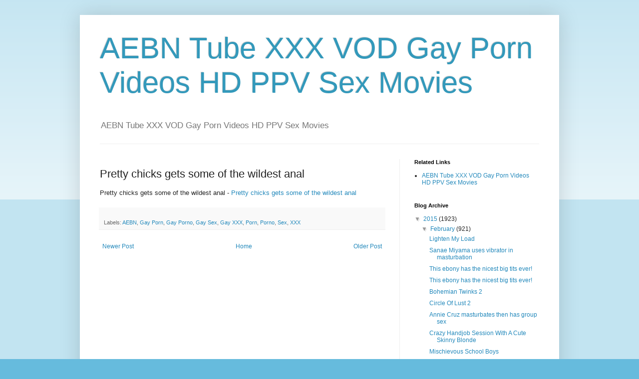

--- FILE ---
content_type: text/html; charset=UTF-8
request_url: https://gayaebnpornvideos.blogspot.com/2015/02/pretty-chicks-gets-some-of-wildest-anal.html
body_size: 10938
content:
<!DOCTYPE html>
<html class='v2' dir='ltr' xmlns='http://www.w3.org/1999/xhtml' xmlns:b='http://www.google.com/2005/gml/b' xmlns:data='http://www.google.com/2005/gml/data' xmlns:expr='http://www.google.com/2005/gml/expr'>
<head>
<link href='https://www.blogger.com/static/v1/widgets/335934321-css_bundle_v2.css' rel='stylesheet' type='text/css'/>
<meta content='width=1100' name='viewport'/>
<meta content='text/html; charset=UTF-8' http-equiv='Content-Type'/>
<meta content='blogger' name='generator'/>
<link href='https://gayaebnpornvideos.blogspot.com/favicon.ico' rel='icon' type='image/x-icon'/>
<link href='http://gayaebnpornvideos.blogspot.com/2015/02/pretty-chicks-gets-some-of-wildest-anal.html' rel='canonical'/>
<link rel="alternate" type="application/atom+xml" title="AEBN Tube XXX VOD Gay Porn Videos HD PPV Sex Movies - Atom" href="https://gayaebnpornvideos.blogspot.com/feeds/posts/default" />
<link rel="alternate" type="application/rss+xml" title="AEBN Tube XXX VOD Gay Porn Videos HD PPV Sex Movies - RSS" href="https://gayaebnpornvideos.blogspot.com/feeds/posts/default?alt=rss" />
<link rel="service.post" type="application/atom+xml" title="AEBN Tube XXX VOD Gay Porn Videos HD PPV Sex Movies - Atom" href="https://www.blogger.com/feeds/2435686103009443749/posts/default" />

<link rel="alternate" type="application/atom+xml" title="AEBN Tube XXX VOD Gay Porn Videos HD PPV Sex Movies - Atom" href="https://gayaebnpornvideos.blogspot.com/feeds/1217443517802861433/comments/default" />
<!--Can't find substitution for tag [blog.ieCssRetrofitLinks]-->
<meta content='http://gayaebnpornvideos.blogspot.com/2015/02/pretty-chicks-gets-some-of-wildest-anal.html' property='og:url'/>
<meta content='Pretty chicks gets some of the wildest anal' property='og:title'/>
<meta content='Pretty chicks gets some of the wildest anal - Pretty chicks gets some of the wildest anal' property='og:description'/>
<title>AEBN Tube XXX VOD Gay Porn Videos HD PPV Sex Movies: Pretty chicks gets some of the wildest anal</title>
<style id='page-skin-1' type='text/css'><!--
/*
-----------------------------------------------
Blogger Template Style
Name:     Simple
Designer: Blogger
URL:      www.blogger.com
----------------------------------------------- */
/* Content
----------------------------------------------- */
body {
font: normal normal 12px Arial, Tahoma, Helvetica, FreeSans, sans-serif;
color: #222222;
background: #66bbdd none repeat scroll top left;
padding: 0 40px 40px 40px;
}
html body .region-inner {
min-width: 0;
max-width: 100%;
width: auto;
}
h2 {
font-size: 22px;
}
a:link {
text-decoration:none;
color: #2288bb;
}
a:visited {
text-decoration:none;
color: #888888;
}
a:hover {
text-decoration:underline;
color: #33aaff;
}
.body-fauxcolumn-outer .fauxcolumn-inner {
background: transparent url(https://resources.blogblog.com/blogblog/data/1kt/simple/body_gradient_tile_light.png) repeat scroll top left;
_background-image: none;
}
.body-fauxcolumn-outer .cap-top {
position: absolute;
z-index: 1;
height: 400px;
width: 100%;
}
.body-fauxcolumn-outer .cap-top .cap-left {
width: 100%;
background: transparent url(https://resources.blogblog.com/blogblog/data/1kt/simple/gradients_light.png) repeat-x scroll top left;
_background-image: none;
}
.content-outer {
-moz-box-shadow: 0 0 40px rgba(0, 0, 0, .15);
-webkit-box-shadow: 0 0 5px rgba(0, 0, 0, .15);
-goog-ms-box-shadow: 0 0 10px #333333;
box-shadow: 0 0 40px rgba(0, 0, 0, .15);
margin-bottom: 1px;
}
.content-inner {
padding: 10px 10px;
}
.content-inner {
background-color: #ffffff;
}
/* Header
----------------------------------------------- */
.header-outer {
background: transparent none repeat-x scroll 0 -400px;
_background-image: none;
}
.Header h1 {
font: normal normal 60px Arial, Tahoma, Helvetica, FreeSans, sans-serif;
color: #3399bb;
text-shadow: -1px -1px 1px rgba(0, 0, 0, .2);
}
.Header h1 a {
color: #3399bb;
}
.Header .description {
font-size: 140%;
color: #777777;
}
.header-inner .Header .titlewrapper {
padding: 22px 30px;
}
.header-inner .Header .descriptionwrapper {
padding: 0 30px;
}
/* Tabs
----------------------------------------------- */
.tabs-inner .section:first-child {
border-top: 1px solid #eeeeee;
}
.tabs-inner .section:first-child ul {
margin-top: -1px;
border-top: 1px solid #eeeeee;
border-left: 0 solid #eeeeee;
border-right: 0 solid #eeeeee;
}
.tabs-inner .widget ul {
background: #f5f5f5 url(https://resources.blogblog.com/blogblog/data/1kt/simple/gradients_light.png) repeat-x scroll 0 -800px;
_background-image: none;
border-bottom: 1px solid #eeeeee;
margin-top: 0;
margin-left: -30px;
margin-right: -30px;
}
.tabs-inner .widget li a {
display: inline-block;
padding: .6em 1em;
font: normal normal 14px Arial, Tahoma, Helvetica, FreeSans, sans-serif;
color: #999999;
border-left: 1px solid #ffffff;
border-right: 1px solid #eeeeee;
}
.tabs-inner .widget li:first-child a {
border-left: none;
}
.tabs-inner .widget li.selected a, .tabs-inner .widget li a:hover {
color: #000000;
background-color: #eeeeee;
text-decoration: none;
}
/* Columns
----------------------------------------------- */
.main-outer {
border-top: 0 solid #eeeeee;
}
.fauxcolumn-left-outer .fauxcolumn-inner {
border-right: 1px solid #eeeeee;
}
.fauxcolumn-right-outer .fauxcolumn-inner {
border-left: 1px solid #eeeeee;
}
/* Headings
----------------------------------------------- */
div.widget > h2,
div.widget h2.title {
margin: 0 0 1em 0;
font: normal bold 11px Arial, Tahoma, Helvetica, FreeSans, sans-serif;
color: #000000;
}
/* Widgets
----------------------------------------------- */
.widget .zippy {
color: #999999;
text-shadow: 2px 2px 1px rgba(0, 0, 0, .1);
}
.widget .popular-posts ul {
list-style: none;
}
/* Posts
----------------------------------------------- */
h2.date-header {
font: normal bold 11px Arial, Tahoma, Helvetica, FreeSans, sans-serif;
}
.date-header span {
background-color: transparent;
color: #222222;
padding: inherit;
letter-spacing: inherit;
margin: inherit;
}
.main-inner {
padding-top: 30px;
padding-bottom: 30px;
}
.main-inner .column-center-inner {
padding: 0 15px;
}
.main-inner .column-center-inner .section {
margin: 0 15px;
}
.post {
margin: 0 0 25px 0;
}
h3.post-title, .comments h4 {
font: normal normal 22px Arial, Tahoma, Helvetica, FreeSans, sans-serif;
margin: .75em 0 0;
}
.post-body {
font-size: 110%;
line-height: 1.4;
position: relative;
}
.post-body img, .post-body .tr-caption-container, .Profile img, .Image img,
.BlogList .item-thumbnail img {
padding: 2px;
background: #ffffff;
border: 1px solid #eeeeee;
-moz-box-shadow: 1px 1px 5px rgba(0, 0, 0, .1);
-webkit-box-shadow: 1px 1px 5px rgba(0, 0, 0, .1);
box-shadow: 1px 1px 5px rgba(0, 0, 0, .1);
}
.post-body img, .post-body .tr-caption-container {
padding: 5px;
}
.post-body .tr-caption-container {
color: #222222;
}
.post-body .tr-caption-container img {
padding: 0;
background: transparent;
border: none;
-moz-box-shadow: 0 0 0 rgba(0, 0, 0, .1);
-webkit-box-shadow: 0 0 0 rgba(0, 0, 0, .1);
box-shadow: 0 0 0 rgba(0, 0, 0, .1);
}
.post-header {
margin: 0 0 1.5em;
line-height: 1.6;
font-size: 90%;
}
.post-footer {
margin: 20px -2px 0;
padding: 5px 10px;
color: #666666;
background-color: #f9f9f9;
border-bottom: 1px solid #eeeeee;
line-height: 1.6;
font-size: 90%;
}
#comments .comment-author {
padding-top: 1.5em;
border-top: 1px solid #eeeeee;
background-position: 0 1.5em;
}
#comments .comment-author:first-child {
padding-top: 0;
border-top: none;
}
.avatar-image-container {
margin: .2em 0 0;
}
#comments .avatar-image-container img {
border: 1px solid #eeeeee;
}
/* Comments
----------------------------------------------- */
.comments .comments-content .icon.blog-author {
background-repeat: no-repeat;
background-image: url([data-uri]);
}
.comments .comments-content .loadmore a {
border-top: 1px solid #999999;
border-bottom: 1px solid #999999;
}
.comments .comment-thread.inline-thread {
background-color: #f9f9f9;
}
.comments .continue {
border-top: 2px solid #999999;
}
/* Accents
---------------------------------------------- */
.section-columns td.columns-cell {
border-left: 1px solid #eeeeee;
}
.blog-pager {
background: transparent none no-repeat scroll top center;
}
.blog-pager-older-link, .home-link,
.blog-pager-newer-link {
background-color: #ffffff;
padding: 5px;
}
.footer-outer {
border-top: 0 dashed #bbbbbb;
}
/* Mobile
----------------------------------------------- */
body.mobile  {
background-size: auto;
}
.mobile .body-fauxcolumn-outer {
background: transparent none repeat scroll top left;
}
.mobile .body-fauxcolumn-outer .cap-top {
background-size: 100% auto;
}
.mobile .content-outer {
-webkit-box-shadow: 0 0 3px rgba(0, 0, 0, .15);
box-shadow: 0 0 3px rgba(0, 0, 0, .15);
}
.mobile .tabs-inner .widget ul {
margin-left: 0;
margin-right: 0;
}
.mobile .post {
margin: 0;
}
.mobile .main-inner .column-center-inner .section {
margin: 0;
}
.mobile .date-header span {
padding: 0.1em 10px;
margin: 0 -10px;
}
.mobile h3.post-title {
margin: 0;
}
.mobile .blog-pager {
background: transparent none no-repeat scroll top center;
}
.mobile .footer-outer {
border-top: none;
}
.mobile .main-inner, .mobile .footer-inner {
background-color: #ffffff;
}
.mobile-index-contents {
color: #222222;
}
.mobile-link-button {
background-color: #2288bb;
}
.mobile-link-button a:link, .mobile-link-button a:visited {
color: #ffffff;
}
.mobile .tabs-inner .section:first-child {
border-top: none;
}
.mobile .tabs-inner .PageList .widget-content {
background-color: #eeeeee;
color: #000000;
border-top: 1px solid #eeeeee;
border-bottom: 1px solid #eeeeee;
}
.mobile .tabs-inner .PageList .widget-content .pagelist-arrow {
border-left: 1px solid #eeeeee;
}

--></style>
<style id='template-skin-1' type='text/css'><!--
body {
min-width: 960px;
}
.content-outer, .content-fauxcolumn-outer, .region-inner {
min-width: 960px;
max-width: 960px;
_width: 960px;
}
.main-inner .columns {
padding-left: 0px;
padding-right: 310px;
}
.main-inner .fauxcolumn-center-outer {
left: 0px;
right: 310px;
/* IE6 does not respect left and right together */
_width: expression(this.parentNode.offsetWidth -
parseInt("0px") -
parseInt("310px") + 'px');
}
.main-inner .fauxcolumn-left-outer {
width: 0px;
}
.main-inner .fauxcolumn-right-outer {
width: 310px;
}
.main-inner .column-left-outer {
width: 0px;
right: 100%;
margin-left: -0px;
}
.main-inner .column-right-outer {
width: 310px;
margin-right: -310px;
}
#layout {
min-width: 0;
}
#layout .content-outer {
min-width: 0;
width: 800px;
}
#layout .region-inner {
min-width: 0;
width: auto;
}
--></style>
<link href='https://www.blogger.com/dyn-css/authorization.css?targetBlogID=2435686103009443749&amp;zx=db769bdf-da11-4468-8f0e-a7549402e2b5' media='none' onload='if(media!=&#39;all&#39;)media=&#39;all&#39;' rel='stylesheet'/><noscript><link href='https://www.blogger.com/dyn-css/authorization.css?targetBlogID=2435686103009443749&amp;zx=db769bdf-da11-4468-8f0e-a7549402e2b5' rel='stylesheet'/></noscript>
<meta name='google-adsense-platform-account' content='ca-host-pub-1556223355139109'/>
<meta name='google-adsense-platform-domain' content='blogspot.com'/>

</head>
<body class='loading variant-pale'>
<div class='navbar no-items section' id='navbar'>
</div>
<div class='body-fauxcolumns'>
<div class='fauxcolumn-outer body-fauxcolumn-outer'>
<div class='cap-top'>
<div class='cap-left'></div>
<div class='cap-right'></div>
</div>
<div class='fauxborder-left'>
<div class='fauxborder-right'></div>
<div class='fauxcolumn-inner'>
</div>
</div>
<div class='cap-bottom'>
<div class='cap-left'></div>
<div class='cap-right'></div>
</div>
</div>
</div>
<div class='content'>
<div class='content-fauxcolumns'>
<div class='fauxcolumn-outer content-fauxcolumn-outer'>
<div class='cap-top'>
<div class='cap-left'></div>
<div class='cap-right'></div>
</div>
<div class='fauxborder-left'>
<div class='fauxborder-right'></div>
<div class='fauxcolumn-inner'>
</div>
</div>
<div class='cap-bottom'>
<div class='cap-left'></div>
<div class='cap-right'></div>
</div>
</div>
</div>
<div class='content-outer'>
<div class='content-cap-top cap-top'>
<div class='cap-left'></div>
<div class='cap-right'></div>
</div>
<div class='fauxborder-left content-fauxborder-left'>
<div class='fauxborder-right content-fauxborder-right'></div>
<div class='content-inner'>
<header>
<div class='header-outer'>
<div class='header-cap-top cap-top'>
<div class='cap-left'></div>
<div class='cap-right'></div>
</div>
<div class='fauxborder-left header-fauxborder-left'>
<div class='fauxborder-right header-fauxborder-right'></div>
<div class='region-inner header-inner'>
<div class='header section' id='header'><div class='widget Header' data-version='1' id='Header1'>
<div id='header-inner'>
<div class='titlewrapper'>
<h1 class='title'>
<a href='https://gayaebnpornvideos.blogspot.com/'>
AEBN Tube XXX VOD Gay Porn Videos HD PPV Sex Movies
</a>
</h1>
</div>
<div class='descriptionwrapper'>
<p class='description'><span>AEBN Tube XXX VOD Gay Porn Videos HD PPV Sex Movies
</span></p>
</div>
</div>
</div></div>
</div>
</div>
<div class='header-cap-bottom cap-bottom'>
<div class='cap-left'></div>
<div class='cap-right'></div>
</div>
</div>
</header>
<div class='tabs-outer'>
<div class='tabs-cap-top cap-top'>
<div class='cap-left'></div>
<div class='cap-right'></div>
</div>
<div class='fauxborder-left tabs-fauxborder-left'>
<div class='fauxborder-right tabs-fauxborder-right'></div>
<div class='region-inner tabs-inner'>
<div class='tabs no-items section' id='crosscol'></div>
<div class='tabs no-items section' id='crosscol-overflow'></div>
</div>
</div>
<div class='tabs-cap-bottom cap-bottom'>
<div class='cap-left'></div>
<div class='cap-right'></div>
</div>
</div>
<div class='main-outer'>
<div class='main-cap-top cap-top'>
<div class='cap-left'></div>
<div class='cap-right'></div>
</div>
<div class='fauxborder-left main-fauxborder-left'>
<div class='fauxborder-right main-fauxborder-right'></div>
<div class='region-inner main-inner'>
<div class='columns fauxcolumns'>
<div class='fauxcolumn-outer fauxcolumn-center-outer'>
<div class='cap-top'>
<div class='cap-left'></div>
<div class='cap-right'></div>
</div>
<div class='fauxborder-left'>
<div class='fauxborder-right'></div>
<div class='fauxcolumn-inner'>
</div>
</div>
<div class='cap-bottom'>
<div class='cap-left'></div>
<div class='cap-right'></div>
</div>
</div>
<div class='fauxcolumn-outer fauxcolumn-left-outer'>
<div class='cap-top'>
<div class='cap-left'></div>
<div class='cap-right'></div>
</div>
<div class='fauxborder-left'>
<div class='fauxborder-right'></div>
<div class='fauxcolumn-inner'>
</div>
</div>
<div class='cap-bottom'>
<div class='cap-left'></div>
<div class='cap-right'></div>
</div>
</div>
<div class='fauxcolumn-outer fauxcolumn-right-outer'>
<div class='cap-top'>
<div class='cap-left'></div>
<div class='cap-right'></div>
</div>
<div class='fauxborder-left'>
<div class='fauxborder-right'></div>
<div class='fauxcolumn-inner'>
</div>
</div>
<div class='cap-bottom'>
<div class='cap-left'></div>
<div class='cap-right'></div>
</div>
</div>
<!-- corrects IE6 width calculation -->
<div class='columns-inner'>
<div class='column-center-outer'>
<div class='column-center-inner'>
<div class='main section' id='main'><div class='widget Blog' data-version='1' id='Blog1'>
<div class='blog-posts hfeed'>

          <div class="date-outer">
        

          <div class="date-posts">
        
<div class='post-outer'>
<div class='post hentry uncustomized-post-template' itemprop='blogPost' itemscope='itemscope' itemtype='http://schema.org/BlogPosting'>
<meta content='2435686103009443749' itemprop='blogId'/>
<meta content='1217443517802861433' itemprop='postId'/>
<a name='1217443517802861433'></a>
<h3 class='post-title entry-title' itemprop='name'>
Pretty chicks gets some of the wildest anal
</h3>
<div class='post-header'>
<div class='post-header-line-1'></div>
</div>
<div class='post-body entry-content' id='post-body-1217443517802861433' itemprop='description articleBody'>
<div xmlns='http://www.w3.org/1999/xhtml'>Pretty chicks gets some of the wildest anal - <a href="http://hdporntubemovies.com/gay/pretty-chicks-gets-some-of-the-wildest-anal/">Pretty chicks gets some of the wildest anal</a></div>
<div style='clear: both;'></div>
</div>
<div class='post-footer'>
<div class='post-footer-line post-footer-line-1'>
<span class='post-author vcard'>
</span>
<span class='post-timestamp'>
</span>
<span class='post-comment-link'>
</span>
<span class='post-icons'>
</span>
<div class='post-share-buttons goog-inline-block'>
</div>
</div>
<div class='post-footer-line post-footer-line-2'>
<span class='post-labels'>
Labels:
<a href='https://gayaebnpornvideos.blogspot.com/search/label/AEBN' rel='tag'>AEBN</a>,
<a href='https://gayaebnpornvideos.blogspot.com/search/label/Gay%20Porn' rel='tag'>Gay Porn</a>,
<a href='https://gayaebnpornvideos.blogspot.com/search/label/Gay%20Porno' rel='tag'>Gay Porno</a>,
<a href='https://gayaebnpornvideos.blogspot.com/search/label/Gay%20Sex' rel='tag'>Gay Sex</a>,
<a href='https://gayaebnpornvideos.blogspot.com/search/label/Gay%20XXX' rel='tag'>Gay XXX</a>,
<a href='https://gayaebnpornvideos.blogspot.com/search/label/Porn' rel='tag'>Porn</a>,
<a href='https://gayaebnpornvideos.blogspot.com/search/label/Porno' rel='tag'>Porno</a>,
<a href='https://gayaebnpornvideos.blogspot.com/search/label/Sex' rel='tag'>Sex</a>,
<a href='https://gayaebnpornvideos.blogspot.com/search/label/XXX' rel='tag'>XXX</a>
</span>
</div>
<div class='post-footer-line post-footer-line-3'>
<span class='post-location'>
</span>
</div>
</div>
</div>
<div class='comments' id='comments'>
<a name='comments'></a>
</div>
</div>

        </div></div>
      
</div>
<div class='blog-pager' id='blog-pager'>
<span id='blog-pager-newer-link'>
<a class='blog-pager-newer-link' href='https://gayaebnpornvideos.blogspot.com/2015/02/busty-slut-michelle-le-gets-fucked.html' id='Blog1_blog-pager-newer-link' title='Newer Post'>Newer Post</a>
</span>
<span id='blog-pager-older-link'>
<a class='blog-pager-older-link' href='https://gayaebnpornvideos.blogspot.com/2015/02/sit-tight-2.html' id='Blog1_blog-pager-older-link' title='Older Post'>Older Post</a>
</span>
<a class='home-link' href='https://gayaebnpornvideos.blogspot.com/'>Home</a>
</div>
<div class='clear'></div>
<div class='post-feeds'>
</div>
</div></div>
</div>
</div>
<div class='column-left-outer'>
<div class='column-left-inner'>
<aside>
</aside>
</div>
</div>
<div class='column-right-outer'>
<div class='column-right-inner'>
<aside>
<div class='sidebar section' id='sidebar-right-1'><div class='widget LinkList' data-version='1' id='LinkList1'>
<h2>Related Links</h2>
<div class='widget-content'>
<ul>
<li><a href='http://hdporntubemovies.com/'>AEBN Tube XXX VOD Gay Porn Videos HD PPV Sex Movies</a></li>
</ul>
<div class='clear'></div>
</div>
</div><div class='widget BlogArchive' data-version='1' id='BlogArchive1'>
<h2>Blog Archive</h2>
<div class='widget-content'>
<div id='ArchiveList'>
<div id='BlogArchive1_ArchiveList'>
<ul class='hierarchy'>
<li class='archivedate expanded'>
<a class='toggle' href='javascript:void(0)'>
<span class='zippy toggle-open'>

        &#9660;&#160;
      
</span>
</a>
<a class='post-count-link' href='https://gayaebnpornvideos.blogspot.com/2015/'>
2015
</a>
<span class='post-count' dir='ltr'>(1923)</span>
<ul class='hierarchy'>
<li class='archivedate expanded'>
<a class='toggle' href='javascript:void(0)'>
<span class='zippy toggle-open'>

        &#9660;&#160;
      
</span>
</a>
<a class='post-count-link' href='https://gayaebnpornvideos.blogspot.com/2015/02/'>
February
</a>
<span class='post-count' dir='ltr'>(921)</span>
<ul class='posts'>
<li><a href='https://gayaebnpornvideos.blogspot.com/2015/02/lighten-my-load.html'>Lighten My Load</a></li>
<li><a href='https://gayaebnpornvideos.blogspot.com/2015/02/sanae-miyama-uses-vibrator-in.html'>Sanae Miyama uses vibrator in masturbation</a></li>
<li><a href='https://gayaebnpornvideos.blogspot.com/2015/02/this-ebony-has-nicest-big-tits-ever_26.html'>This ebony has the nicest big tits ever!</a></li>
<li><a href='https://gayaebnpornvideos.blogspot.com/2015/02/this-ebony-has-nicest-big-tits-ever.html'>This ebony has the nicest big tits ever!</a></li>
<li><a href='https://gayaebnpornvideos.blogspot.com/2015/02/bohemian-twinks-2.html'>Bohemian Twinks 2</a></li>
<li><a href='https://gayaebnpornvideos.blogspot.com/2015/02/circle-of-lust-2.html'>Circle Of Lust 2</a></li>
<li><a href='https://gayaebnpornvideos.blogspot.com/2015/02/annie-cruz-masturbates-then-has-group.html'>Annie Cruz masturbates then has group sex</a></li>
<li><a href='https://gayaebnpornvideos.blogspot.com/2015/02/crazy-handjob-session-with-cute-skinny.html'>Crazy Handjob Session With A Cute Skinny Blonde</a></li>
<li><a href='https://gayaebnpornvideos.blogspot.com/2015/02/mischievous-school-boys.html'>Mischievous School Boys</a></li>
<li><a href='https://gayaebnpornvideos.blogspot.com/2015/02/muscle-cum-swap.html'>Muscle Cum Swap</a></li>
<li><a href='https://gayaebnpornvideos.blogspot.com/2015/02/squirt-on-my-hole.html'>Squirt On My Hole</a></li>
<li><a href='https://gayaebnpornvideos.blogspot.com/2015/02/hibiki-ohtsuki-has-pussy-pleased-and.html'>Hibiki Ohtsuki has pussy pleased and gives bj</a></li>
<li><a href='https://gayaebnpornvideos.blogspot.com/2015/02/kinkiest-action-here-with-double-dildo.html'>Kinkiest action here with double dildo queen</a></li>
<li><a href='https://gayaebnpornvideos.blogspot.com/2015/02/hottest-group-filipino-sex-ever_26.html'>Hottest group Filipino sex ever!</a></li>
<li><a href='https://gayaebnpornvideos.blogspot.com/2015/02/luba-getting-some-hot-anal-teen-sex-here.html'>Luba getting some hot anal teen sex here</a></li>
<li><a href='https://gayaebnpornvideos.blogspot.com/2015/02/foot-files-2.html'>Foot Files 2</a></li>
<li><a href='https://gayaebnpornvideos.blogspot.com/2015/02/dealers.html'>Dealers</a></li>
<li><a href='https://gayaebnpornvideos.blogspot.com/2015/02/jock-strap-worship.html'>Jock Strap Worship</a></li>
<li><a href='https://gayaebnpornvideos.blogspot.com/2015/02/lusty-lesbians-do-chest-exercises.html'>Lusty lesbians do chest exercises</a></li>
<li><a href='https://gayaebnpornvideos.blogspot.com/2015/02/dave-sebastians-thirsty-piss-sluts.html'>Dave Sebastian&#8217;s Thirsty Piss Sluts</a></li>
<li><a href='https://gayaebnpornvideos.blogspot.com/2015/02/bubble-gum-twinks.html'>Bubble Gum Twinks</a></li>
<li><a href='https://gayaebnpornvideos.blogspot.com/2015/02/blonde-mature-carmel-moore-is-fucked.html'>Blonde mature Carmel Moore is fucked hard</a></li>
<li><a href='https://gayaebnpornvideos.blogspot.com/2015/02/luscious-lopez-has-ass-fucked-and-gives.html'>Luscious Lopez has ass fucked and gives oral</a></li>
<li><a href='https://gayaebnpornvideos.blogspot.com/2015/02/axel-wolf-best-webcam-show.html'>Axel Wolf Best Webcam Show</a></li>
<li><a href='https://gayaebnpornvideos.blogspot.com/2015/02/cream-pied-teen-boy.html'>Cream Pied Teen Boy</a></li>
<li><a href='https://gayaebnpornvideos.blogspot.com/2015/02/bedroom-fun-with-busty-japanese-and-her.html'>Bedroom fun with busty Japanese and her man</a></li>
<li><a href='https://gayaebnpornvideos.blogspot.com/2015/02/shaved-pussy-blonde-with-big-tits.html'>Shaved pussy blonde with big tits nailed here</a></li>
<li><a href='https://gayaebnpornvideos.blogspot.com/2015/02/addict-addicted-to-fame.html'>Addict: Addicted To Fame</a></li>
<li><a href='https://gayaebnpornvideos.blogspot.com/2015/02/some-like-it-muscle.html'>Some Like It Muscle</a></li>
<li><a href='https://gayaebnpornvideos.blogspot.com/2015/02/katsuni-sucks-and-fucks-in-double.html'>Katsuni sucks and fucks in double penetration</a></li>
<li><a href='https://gayaebnpornvideos.blogspot.com/2015/02/exploring-blondes-deep-wet-twat-in.html'>Exploring The Blonde&#8217;s Deep Wet Twat In The Bathroom</a></li>
<li><a href='https://gayaebnpornvideos.blogspot.com/2015/02/rentboys-emo-twinks.html'>Rentboy&#8217;s Emo Twinks</a></li>
<li><a href='https://gayaebnpornvideos.blogspot.com/2015/02/bareback-orgy-sluts.html'>Bareback Orgy Sluts</a></li>
<li><a href='https://gayaebnpornvideos.blogspot.com/2015/02/yuu-mahiru-ballgagged-and-fucked-with_25.html'>Yuu Mahiru ballgagged and fucked with toys</a></li>
<li><a href='https://gayaebnpornvideos.blogspot.com/2015/02/hairy-pussy-teen-naomi-getting-off-with.html'>Hairy pussy teen Naomi getting off with dildo</a></li>
<li><a href='https://gayaebnpornvideos.blogspot.com/2015/02/fuck-buddies.html'>Fuck Buddies</a></li>
<li><a href='https://gayaebnpornvideos.blogspot.com/2015/02/golden-gate-season-2-episode-1-unreal.html'>Golden Gate Season 2 Episode 1 : Unreal Estate</a></li>
<li><a href='https://gayaebnpornvideos.blogspot.com/2015/02/hottest-nice-ass-fucking-ever_25.html'>Hottest nice ass fucking ever!</a></li>
<li><a href='https://gayaebnpornvideos.blogspot.com/2015/02/teen-blonde-fucked-in-pussy-and-gets_25.html'>Teen blonde fucked in the pussy and gets anal</a></li>
<li><a href='https://gayaebnpornvideos.blogspot.com/2015/02/teen-blonde-fucked-in-pussy-and-gets.html'>Teen blonde fucked in the pussy and gets anal</a></li>
<li><a href='https://gayaebnpornvideos.blogspot.com/2015/02/straight-spunk-tony-stine.html'>Straight Spunk: Tony Stine</a></li>
<li><a href='https://gayaebnpornvideos.blogspot.com/2015/02/naomi-and-penelopa-have-lesbian-fun.html'>Naomi and Penelopa have lesbian fun with toys</a></li>
<li><a href='https://gayaebnpornvideos.blogspot.com/2015/02/gag-fag-wesley.html'>Gag The Fag: Wesley</a></li>
<li><a href='https://gayaebnpornvideos.blogspot.com/2015/02/bound-in-public-ripped-boy-gets-his.html'>Bound In Public: Ripped Boy Gets His Hole Shocked ...</a></li>
<li><a href='https://gayaebnpornvideos.blogspot.com/2015/02/busty-slut-michelle-le-gets-fucked.html'>Busty slut Michelle Le gets fucked outdoors</a></li>
<li><a href='https://gayaebnpornvideos.blogspot.com/2015/02/pretty-chicks-gets-some-of-wildest-anal.html'>Pretty chicks gets some of the wildest anal</a></li>
<li><a href='https://gayaebnpornvideos.blogspot.com/2015/02/sit-tight-2.html'>Sit Tight 2</a></li>
<li><a href='https://gayaebnpornvideos.blogspot.com/2015/02/sperm-sluts.html'>Sperm Sluts</a></li>
<li><a href='https://gayaebnpornvideos.blogspot.com/2015/02/ren-has-pussy-played-with-and-then.html'>Ren has pussy played with and then fucked hard</a></li>
<li><a href='https://gayaebnpornvideos.blogspot.com/2015/02/hot-blonde-takes-dick-from-mouth-to.html'>Hot blonde takes dick from mouth to pussy</a></li>
<li><a href='https://gayaebnpornvideos.blogspot.com/2015/02/very-tough-guys.html'>Very Tough Guys</a></li>
<li><a href='https://gayaebnpornvideos.blogspot.com/2015/02/hittin-it-bareback.html'>Hittin&#8217; It Bareback</a></li>
<li><a href='https://gayaebnpornvideos.blogspot.com/2015/02/threesome-filled-with-group-sex-and.html'>Threesome filled with group sex and sexy Kat</a></li>
<li><a href='https://gayaebnpornvideos.blogspot.com/2015/02/kat-gives-deep-throat-blowjob-to-her-man.html'>Kat gives a deep throat blowjob to her man</a></li>
<li><a href='https://gayaebnpornvideos.blogspot.com/2015/02/rocky-christ-fleshjack-fun.html'>Rocky Christ Fleshjack Fun</a></li>
<li><a href='https://gayaebnpornvideos.blogspot.com/2015/02/knightbreeders-legend.html'>Knightbreeders Legend</a></li>
<li><a href='https://gayaebnpornvideos.blogspot.com/2015/02/hibiki-ohtsukis-pussy-eaten-out-and_25.html'>Hibiki Ohtsuki&#8217;s pussy eaten out and then 69</a></li>
<li><a href='https://gayaebnpornvideos.blogspot.com/2015/02/watch-jayme-langford-and-marlie-moore.html'>Watch Jayme Langford and Marlie Moore dildo fuck</a></li>
<li><a href='https://gayaebnpornvideos.blogspot.com/2015/02/man-power.html'>Man Power</a></li>
<li><a href='https://gayaebnpornvideos.blogspot.com/2015/02/bareback-street-sluts.html'>Bareback Street Sluts</a></li>
<li><a href='https://gayaebnpornvideos.blogspot.com/2015/02/hot-karate-pussy-fucking-action_25.html'>Hot karate pussy fucking action!</a></li>
<li><a href='https://gayaebnpornvideos.blogspot.com/2015/02/cute-brunette-teen-fucked-in-hot.html'>Cute brunette teen fucked in hot position</a></li>
<li><a href='https://gayaebnpornvideos.blogspot.com/2015/02/french-kiss.html'>French Kiss</a></li>
<li><a href='https://gayaebnpornvideos.blogspot.com/2015/02/garotos-no-cio.html'>Garotos No Cio</a></li>
<li><a href='https://gayaebnpornvideos.blogspot.com/2015/02/paola-rey-and-carmel-moore-have-hottub.html'>Paola Rey and Carmel Moore have hottub fun</a></li>
<li><a href='https://gayaebnpornvideos.blogspot.com/2015/02/busted.html'>Busted</a></li>
<li><a href='https://gayaebnpornvideos.blogspot.com/2015/02/fuck-your-friends-11.html'>Fuck Your Friends 11</a></li>
<li><a href='https://gayaebnpornvideos.blogspot.com/2015/02/mature-whore-chelsea-zinn-hardcore.html'>Mature whore Chelsea Zinn hardcore fucking</a></li>
<li><a href='https://gayaebnpornvideos.blogspot.com/2015/02/hardcore-brunette-slut-gets-into.html'>Hardcore brunette slut gets into threesome</a></li>
<li><a href='https://gayaebnpornvideos.blogspot.com/2015/02/black-bareback-riders.html'>Black Bareback Riders</a></li>
<li><a href='https://gayaebnpornvideos.blogspot.com/2015/02/pound-that-azz-2.html'>Pound That Azz 2</a></li>
<li><a href='https://gayaebnpornvideos.blogspot.com/2015/02/yuuna-momose-gives-man-69-and-he-fucks.html'>Yuuna Momose gives man 69 and he fucks her hard</a></li>
<li><a href='https://gayaebnpornvideos.blogspot.com/2015/02/havana-ginger-outdoor-big-tits-fucking.html'>Havana Ginger outdoor big tits fucking action</a></li>
<li><a href='https://gayaebnpornvideos.blogspot.com/2015/02/fuck-me-harder.html'>Fuck Me Harder</a></li>
<li><a href='https://gayaebnpornvideos.blogspot.com/2015/02/pierced-lovers.html'>Pierced Lovers</a></li>
<li><a href='https://gayaebnpornvideos.blogspot.com/2015/02/jayna-oso-is-bent-over-doggiestyle-with.html'>Jayna Oso is bent over doggiestyle with anal</a></li>
<li><a href='https://gayaebnpornvideos.blogspot.com/2015/02/watch-reagan-anthony-deep-throat-and.html'>Watch Reagan Anthony deep throat and suck</a></li>
<li><a href='https://gayaebnpornvideos.blogspot.com/2015/02/big-bro-lil-bro.html'>Big Bro Lil Bro</a></li>
<li><a href='https://gayaebnpornvideos.blogspot.com/2015/02/man-fingers-rika-sakurais-pussy-and-ass_24.html'>Man fingers Rika Sakurai&#8217;s pussy and ass well</a></li>
<li><a href='https://gayaebnpornvideos.blogspot.com/2015/02/squeeze-session.html'>Squeeze session</a></li>
<li><a href='https://gayaebnpornvideos.blogspot.com/2015/02/back-for-more-dante.html'>Back for More: Dante</a></li>
<li><a href='https://gayaebnpornvideos.blogspot.com/2015/02/anyone-can-play.html'>Anyone Can Play</a></li>
<li><a href='https://gayaebnpornvideos.blogspot.com/2015/02/horny-asian-amateur-rides-cock_24.html'>Horny Asian amateur rides cock</a></li>
<li><a href='https://gayaebnpornvideos.blogspot.com/2015/02/teen-gets-leg-up-for-fucking.html'>Teen gets a leg up for fucking</a></li>
<li><a href='https://gayaebnpornvideos.blogspot.com/2015/02/vulcan-amateurs-51.html'>Vulcan Amateurs 51</a></li>
<li><a href='https://gayaebnpornvideos.blogspot.com/2015/02/the-sub.html'>The Sub</a></li>
<li><a href='https://gayaebnpornvideos.blogspot.com/2015/02/ebony-toy-fun-with-jada-fire-lacey.html'>Ebony toy fun with Jada Fire, Lacey Duvalle</a></li>
<li><a href='https://gayaebnpornvideos.blogspot.com/2015/02/colossal-cocks-4.html'>Colossal Cocks 4</a></li>
<li><a href='https://gayaebnpornvideos.blogspot.com/2015/02/love-and-lust_24.html'>Love And Lust</a></li>
<li><a href='https://gayaebnpornvideos.blogspot.com/2015/02/love-and-lust.html'>Love And Lust</a></li>
<li><a href='https://gayaebnpornvideos.blogspot.com/2015/02/asian-mature-beauty-angie-venus-is-hot.html'>Asian mature beauty Angie Venus is hot and wild</a></li>
<li><a href='https://gayaebnpornvideos.blogspot.com/2015/02/double-penetration-double-ecstasy.html'>Double penetration, double ecstasy</a></li>
<li><a href='https://gayaebnpornvideos.blogspot.com/2015/02/nevin.html'>Nevin</a></li>
<li><a href='https://gayaebnpornvideos.blogspot.com/2015/02/wild-hearts.html'>Wild Hearts</a></li>
<li><a href='https://gayaebnpornvideos.blogspot.com/2015/02/sanae-miyama-is-fucked-hard-in-sexy.html'>Sanae Miyama is fucked hard in sexy threesome</a></li>
<li><a href='https://gayaebnpornvideos.blogspot.com/2015/02/big-tits-chick-nailed-to-maximum-right.html'>Big tits chick nailed to the maximum right here</a></li>
<li><a href='https://gayaebnpornvideos.blogspot.com/2015/02/magnum-griffin-6.html'>Magnum Griffin 6</a></li>
<li><a href='https://gayaebnpornvideos.blogspot.com/2015/02/milk-enema-and-hot-anal-sex-with-roxy.html'>Milk enema and hot anal sex with Roxy Jezel</a></li>
<li><a href='https://gayaebnpornvideos.blogspot.com/2015/02/adrianna-nicole-hot-deep-throat.html'>Adrianna Nicole hot deep throat pleasures</a></li>
<li><a href='https://gayaebnpornvideos.blogspot.com/2015/02/slave-and-master-everything-but-kitchen.html'>Slave And Master: Everything But The Kitchen Sink</a></li>
</ul>
</li>
</ul>
<ul class='hierarchy'>
<li class='archivedate collapsed'>
<a class='toggle' href='javascript:void(0)'>
<span class='zippy'>

        &#9658;&#160;
      
</span>
</a>
<a class='post-count-link' href='https://gayaebnpornvideos.blogspot.com/2015/01/'>
January
</a>
<span class='post-count' dir='ltr'>(1002)</span>
</li>
</ul>
</li>
</ul>
<ul class='hierarchy'>
<li class='archivedate collapsed'>
<a class='toggle' href='javascript:void(0)'>
<span class='zippy'>

        &#9658;&#160;
      
</span>
</a>
<a class='post-count-link' href='https://gayaebnpornvideos.blogspot.com/2014/'>
2014
</a>
<span class='post-count' dir='ltr'>(3079)</span>
<ul class='hierarchy'>
<li class='archivedate collapsed'>
<a class='toggle' href='javascript:void(0)'>
<span class='zippy'>

        &#9658;&#160;
      
</span>
</a>
<a class='post-count-link' href='https://gayaebnpornvideos.blogspot.com/2014/12/'>
December
</a>
<span class='post-count' dir='ltr'>(904)</span>
</li>
</ul>
<ul class='hierarchy'>
<li class='archivedate collapsed'>
<a class='toggle' href='javascript:void(0)'>
<span class='zippy'>

        &#9658;&#160;
      
</span>
</a>
<a class='post-count-link' href='https://gayaebnpornvideos.blogspot.com/2014/11/'>
November
</a>
<span class='post-count' dir='ltr'>(692)</span>
</li>
</ul>
<ul class='hierarchy'>
<li class='archivedate collapsed'>
<a class='toggle' href='javascript:void(0)'>
<span class='zippy'>

        &#9658;&#160;
      
</span>
</a>
<a class='post-count-link' href='https://gayaebnpornvideos.blogspot.com/2014/10/'>
October
</a>
<span class='post-count' dir='ltr'>(715)</span>
</li>
</ul>
<ul class='hierarchy'>
<li class='archivedate collapsed'>
<a class='toggle' href='javascript:void(0)'>
<span class='zippy'>

        &#9658;&#160;
      
</span>
</a>
<a class='post-count-link' href='https://gayaebnpornvideos.blogspot.com/2014/09/'>
September
</a>
<span class='post-count' dir='ltr'>(689)</span>
</li>
</ul>
<ul class='hierarchy'>
<li class='archivedate collapsed'>
<a class='toggle' href='javascript:void(0)'>
<span class='zippy'>

        &#9658;&#160;
      
</span>
</a>
<a class='post-count-link' href='https://gayaebnpornvideos.blogspot.com/2014/08/'>
August
</a>
<span class='post-count' dir='ltr'>(79)</span>
</li>
</ul>
</li>
</ul>
</div>
</div>
<div class='clear'></div>
</div>
</div><div class='widget LinkList' data-version='1' id='LinkList2'>
<h2>Helpful Links</h2>
<div class='widget-content'>
<ul>
<li><a href='http://gaypornpatrol.com/'>Gay Porn Blog &#187; GayPornPatrol.com</a></li>
<li><a href='http://gaypornvideos.easyxtubes.com/'>http://easyxtubes.com/</a></li>
<li><a href='http://porntubevideos.easyxtubes.com/'>http://easyxtubes.com/</a></li>
<li><a href='http://flashyarcadegames.com/'>Games Free Flash Arcade Online Play</a></li>
</ul>
<div class='clear'></div>
</div>
</div><div class='widget HTML' data-version='1' id='HTML3'>
<h2 class='title'>Helpful Links</h2>
<div class='widget-content'>
<p>
<a href="http://123.uhm.vn/138439">http://123.uhm.vn/138439</a><br />
<a href="http://1ab.ir/bq2">http://1ab.ir/bq2</a><br />
<a href="http://8b.kz/iQnf">http://8b.kz/iQnf</a><br />
<a href="http://9m.no/𐭋㕩">http://9m.no/𐭋㕩</a><br />
<a href="http://adf.ly/v6nPz">http://adf.ly/v6nPz</a><br />
<a href="http://b54.in/9pm8">http://b54.in/9pm8</a><br />
<a href="http://beer.al/354m">http://beer.al/354m</a><br />
<a href="http://bit.ly/1IsYdKb">http://bit.ly/1IsYdKb</a><br />
<a href="http://boo.vg/1xzm">http://boo.vg/1xzm</a><br />
<a href="http://cli.gs/aiebplm">http://cli.gs/aiebplm</a><br />
<a href="http://cutt.us/gIWt">http://cutt.us/gIWt</a><br />
<a href="http://dft.ba/-dLls">http://dft.ba/-dLls</a><br />
<a href="http://exci.se/59mb">http://exci.se/59mb</a><br />
<a href="http://fav7.com/U598115">http://fav7.com/U598115</a><br />
<a href="http://flaturl.com/I7VcK">http://flaturl.com/I7VcK</a><br />
<a href="http://fwd.tc/gfu">http://fwd.tc/gfu</a><br />
<a href="http://go2ur.info/h30">http://go2ur.info/h30</a><br />
<a href="//goo.gl/ReC9FB">http://goo.gl/ReC9FB</a><br />
<a href="http://hts.io/2THUN">http://hts.io/2THUN</a><br />
<a href="http://lin.io/sTN5P">http://lin.io/sTN5P</a><br />
<a href="http://link5s.com/xYY">http://link5s.com/xYY</a><br />
<a href="http://linkk.in/hk9">http://linkk.in/hk9</a><br />
<a href="http://lnk.bz/el2b">http://lnk.bz/el2b</a><br />
<a href="http://mcaf.ee/idnl3">http://mcaf.ee/idnl3</a><br />
<a href="http://melt.li/7mmb">http://melt.li/7mmb</a><br />
<a href="http://mk3.org/328r">http://mk3.org/328r</a><br />
<a href="http://moourl.com/byu7z">http://moourl.com/byu7z</a><br />
<a href="http://num.to/5473-3929-4238">http://num.to/5473-3929-4238</a><br />
<a href="http://p.pw/baeb2R">http://p.pw/baeb2R</a><br />
<a href="http://qr.net/NC0x">http://qr.net/NC0x</a><br />
<a href="http://qrf.in/l8youi">http://qrf.in/l8youi</a><br />
<a href="http://rarme.com/?AVkeX">http://rarme.com/?AVkeX</a><br />
<a href="http://redi.se/32s3">http://redi.se/32s3</a><br />
<a href="http://s.xsrpm.com/bfq">http://s.xsrpm.com/bfq</a><br />
<a href="http://safe.mn/NMDw">http://safe.mn/NMDw</a><br />
<a href="http://shorl.com/jefrakuhulepro">http://shorl.com/jefrakuhulepro</a><br />
<a href="http://shorx.com/102q0">http://shorx.com/102q0</a><br />
<a href="http://sotiny.net/dqq">http://sotiny.net/dqq</a><br />
<a href="http://sq6.ru/kKh5">http://sq6.ru/kKh5</a><br />
<a href="http://tikla.in/g87">http://tikla.in/g87</a><br />
<a href="http://tim.pe/8vx">http://tim.pe/8vx</a><br />
<a href="http://tini.me/3rm8">http://tini.me/3rm8</a><br />
<a href="http://u.to/9aq8CQ">http://u.to/9aq8CQ</a><br />
<a href="http://ur1.ca/j21ye">http://ur1.ca/j21ye</a><br />
<a href="http://urladda.com/4gha">http://urladda.com/4gha</a><br />
<a href="http://urlc.cn/kq7d5ZaO">http://urlc.cn/kq7d5ZaO</a><br />
<a href="http://urlin.it/12dc0c">http://urlin.it/12dc0c</a><br />
<a href="http://v.gd/4NSIYm">http://v.gd/4NSIYm</a><br />
<a href="http://www.fl-y.com/ef2">http://www.fl-y.com/ef2</a><br />
<a href="http://www.laf.im/bcw">http://www.laf.im/bcw</a><br />
<a href="http://www.make.my/jfe7ay2x37d">http://www.make.my/jfe7ay2x37d</a><br />
<a href="http://www.p2l.it/d5j">http://www.p2l.it/d5j</a><br />
<a href="http://www.url91.com/hs4">http://www.url91.com/hs4</a><br />
<a href="http://www.urlen.se/4fe7fd">http://www.urlen.se/4fe7fd</a><br />
<a href="http://www.v88.ca/c8m">http://www.v88.ca/c8m</a><br />
<a href="http://www.xth.me/321z">http://www.xth.me/321z</a><br />
<a href="http://wwww.ws/b0v">http://wwww.ws/b0v</a><br />
<a href="http://x.co/5zI44">http://x.co/5zI44</a><br />
<a href="http://yep.it/sdylcn">http://yep.it/sdylcn</a><br />
<a href="http://zzb.bz/hkd31">http://zzb.bz/hkd31</a><br />
<a href="https://itsssl.com/4x58">https://itsssl.com/4x58</a>
</p>
</div>
<div class='clear'></div>
</div></div>
</aside>
</div>
</div>
</div>
<div style='clear: both'></div>
<!-- columns -->
</div>
<!-- main -->
</div>
</div>
<div class='main-cap-bottom cap-bottom'>
<div class='cap-left'></div>
<div class='cap-right'></div>
</div>
</div>
<footer>
<div class='footer-outer'>
<div class='footer-cap-top cap-top'>
<div class='cap-left'></div>
<div class='cap-right'></div>
</div>
<div class='fauxborder-left footer-fauxborder-left'>
<div class='fauxborder-right footer-fauxborder-right'></div>
<div class='region-inner footer-inner'>
<div class='foot no-items section' id='footer-1'></div>
<table border='0' cellpadding='0' cellspacing='0' class='section-columns columns-2'>
<tbody>
<tr>
<td class='first columns-cell'>
<div class='foot no-items section' id='footer-2-1'></div>
</td>
<td class='columns-cell'>
<div class='foot no-items section' id='footer-2-2'></div>
</td>
</tr>
</tbody>
</table>
<!-- outside of the include in order to lock Attribution widget -->
<div class='foot no-items section' id='footer-3'></div>
</div>
</div>
<div class='footer-cap-bottom cap-bottom'>
<div class='cap-left'></div>
<div class='cap-right'></div>
</div>
</div>
</footer>
<!-- content -->
</div>
</div>
<div class='content-cap-bottom cap-bottom'>
<div class='cap-left'></div>
<div class='cap-right'></div>
</div>
</div>
</div>
<script type='text/javascript'>
    window.setTimeout(function() {
        document.body.className = document.body.className.replace('loading', '');
      }, 10);
  </script>

<script type="text/javascript" src="https://www.blogger.com/static/v1/widgets/2028843038-widgets.js"></script>
<script type='text/javascript'>
window['__wavt'] = 'AOuZoY7seNLxe1UgAxOaHc9zJ6fXOt1m7Q:1769118152328';_WidgetManager._Init('//www.blogger.com/rearrange?blogID\x3d2435686103009443749','//gayaebnpornvideos.blogspot.com/2015/02/pretty-chicks-gets-some-of-wildest-anal.html','2435686103009443749');
_WidgetManager._SetDataContext([{'name': 'blog', 'data': {'blogId': '2435686103009443749', 'title': 'AEBN Tube XXX VOD Gay Porn Videos HD PPV Sex Movies', 'url': 'https://gayaebnpornvideos.blogspot.com/2015/02/pretty-chicks-gets-some-of-wildest-anal.html', 'canonicalUrl': 'http://gayaebnpornvideos.blogspot.com/2015/02/pretty-chicks-gets-some-of-wildest-anal.html', 'homepageUrl': 'https://gayaebnpornvideos.blogspot.com/', 'searchUrl': 'https://gayaebnpornvideos.blogspot.com/search', 'canonicalHomepageUrl': 'http://gayaebnpornvideos.blogspot.com/', 'blogspotFaviconUrl': 'https://gayaebnpornvideos.blogspot.com/favicon.ico', 'bloggerUrl': 'https://www.blogger.com', 'hasCustomDomain': false, 'httpsEnabled': true, 'enabledCommentProfileImages': true, 'gPlusViewType': 'FILTERED_POSTMOD', 'adultContent': false, 'analyticsAccountNumber': '', 'encoding': 'UTF-8', 'locale': 'en', 'localeUnderscoreDelimited': 'en', 'languageDirection': 'ltr', 'isPrivate': false, 'isMobile': false, 'isMobileRequest': false, 'mobileClass': '', 'isPrivateBlog': false, 'isDynamicViewsAvailable': true, 'feedLinks': '\x3clink rel\x3d\x22alternate\x22 type\x3d\x22application/atom+xml\x22 title\x3d\x22AEBN Tube XXX VOD Gay Porn Videos HD PPV Sex Movies - Atom\x22 href\x3d\x22https://gayaebnpornvideos.blogspot.com/feeds/posts/default\x22 /\x3e\n\x3clink rel\x3d\x22alternate\x22 type\x3d\x22application/rss+xml\x22 title\x3d\x22AEBN Tube XXX VOD Gay Porn Videos HD PPV Sex Movies - RSS\x22 href\x3d\x22https://gayaebnpornvideos.blogspot.com/feeds/posts/default?alt\x3drss\x22 /\x3e\n\x3clink rel\x3d\x22service.post\x22 type\x3d\x22application/atom+xml\x22 title\x3d\x22AEBN Tube XXX VOD Gay Porn Videos HD PPV Sex Movies - Atom\x22 href\x3d\x22https://www.blogger.com/feeds/2435686103009443749/posts/default\x22 /\x3e\n\n\x3clink rel\x3d\x22alternate\x22 type\x3d\x22application/atom+xml\x22 title\x3d\x22AEBN Tube XXX VOD Gay Porn Videos HD PPV Sex Movies - Atom\x22 href\x3d\x22https://gayaebnpornvideos.blogspot.com/feeds/1217443517802861433/comments/default\x22 /\x3e\n', 'meTag': '', 'adsenseHostId': 'ca-host-pub-1556223355139109', 'adsenseHasAds': false, 'adsenseAutoAds': false, 'boqCommentIframeForm': true, 'loginRedirectParam': '', 'view': '', 'dynamicViewsCommentsSrc': '//www.blogblog.com/dynamicviews/4224c15c4e7c9321/js/comments.js', 'dynamicViewsScriptSrc': '//www.blogblog.com/dynamicviews/6e0d22adcfa5abea', 'plusOneApiSrc': 'https://apis.google.com/js/platform.js', 'disableGComments': true, 'interstitialAccepted': false, 'sharing': {'platforms': [{'name': 'Get link', 'key': 'link', 'shareMessage': 'Get link', 'target': ''}, {'name': 'Facebook', 'key': 'facebook', 'shareMessage': 'Share to Facebook', 'target': 'facebook'}, {'name': 'BlogThis!', 'key': 'blogThis', 'shareMessage': 'BlogThis!', 'target': 'blog'}, {'name': 'X', 'key': 'twitter', 'shareMessage': 'Share to X', 'target': 'twitter'}, {'name': 'Pinterest', 'key': 'pinterest', 'shareMessage': 'Share to Pinterest', 'target': 'pinterest'}, {'name': 'Email', 'key': 'email', 'shareMessage': 'Email', 'target': 'email'}], 'disableGooglePlus': true, 'googlePlusShareButtonWidth': 0, 'googlePlusBootstrap': '\x3cscript type\x3d\x22text/javascript\x22\x3ewindow.___gcfg \x3d {\x27lang\x27: \x27en\x27};\x3c/script\x3e'}, 'hasCustomJumpLinkMessage': true, 'jumpLinkMessage': 'Read More \xbb', 'pageType': 'item', 'postId': '1217443517802861433', 'pageName': 'Pretty chicks gets some of the wildest anal', 'pageTitle': 'AEBN Tube XXX VOD Gay Porn Videos HD PPV Sex Movies: Pretty chicks gets some of the wildest anal'}}, {'name': 'features', 'data': {}}, {'name': 'messages', 'data': {'edit': 'Edit', 'linkCopiedToClipboard': 'Link copied to clipboard!', 'ok': 'Ok', 'postLink': 'Post Link'}}, {'name': 'template', 'data': {'name': 'custom', 'localizedName': 'Custom', 'isResponsive': false, 'isAlternateRendering': false, 'isCustom': true, 'variant': 'pale', 'variantId': 'pale'}}, {'name': 'view', 'data': {'classic': {'name': 'classic', 'url': '?view\x3dclassic'}, 'flipcard': {'name': 'flipcard', 'url': '?view\x3dflipcard'}, 'magazine': {'name': 'magazine', 'url': '?view\x3dmagazine'}, 'mosaic': {'name': 'mosaic', 'url': '?view\x3dmosaic'}, 'sidebar': {'name': 'sidebar', 'url': '?view\x3dsidebar'}, 'snapshot': {'name': 'snapshot', 'url': '?view\x3dsnapshot'}, 'timeslide': {'name': 'timeslide', 'url': '?view\x3dtimeslide'}, 'isMobile': false, 'title': 'Pretty chicks gets some of the wildest anal', 'description': 'Pretty chicks gets some of the wildest anal - Pretty chicks gets some of the wildest anal', 'url': 'https://gayaebnpornvideos.blogspot.com/2015/02/pretty-chicks-gets-some-of-wildest-anal.html', 'type': 'item', 'isSingleItem': true, 'isMultipleItems': false, 'isError': false, 'isPage': false, 'isPost': true, 'isHomepage': false, 'isArchive': false, 'isLabelSearch': false, 'postId': 1217443517802861433}}]);
_WidgetManager._RegisterWidget('_HeaderView', new _WidgetInfo('Header1', 'header', document.getElementById('Header1'), {}, 'displayModeFull'));
_WidgetManager._RegisterWidget('_BlogView', new _WidgetInfo('Blog1', 'main', document.getElementById('Blog1'), {'cmtInteractionsEnabled': false, 'lightboxEnabled': true, 'lightboxModuleUrl': 'https://www.blogger.com/static/v1/jsbin/4049919853-lbx.js', 'lightboxCssUrl': 'https://www.blogger.com/static/v1/v-css/828616780-lightbox_bundle.css'}, 'displayModeFull'));
_WidgetManager._RegisterWidget('_LinkListView', new _WidgetInfo('LinkList1', 'sidebar-right-1', document.getElementById('LinkList1'), {}, 'displayModeFull'));
_WidgetManager._RegisterWidget('_BlogArchiveView', new _WidgetInfo('BlogArchive1', 'sidebar-right-1', document.getElementById('BlogArchive1'), {'languageDirection': 'ltr', 'loadingMessage': 'Loading\x26hellip;'}, 'displayModeFull'));
_WidgetManager._RegisterWidget('_LinkListView', new _WidgetInfo('LinkList2', 'sidebar-right-1', document.getElementById('LinkList2'), {}, 'displayModeFull'));
_WidgetManager._RegisterWidget('_HTMLView', new _WidgetInfo('HTML3', 'sidebar-right-1', document.getElementById('HTML3'), {}, 'displayModeFull'));
</script>
</body>
</html>